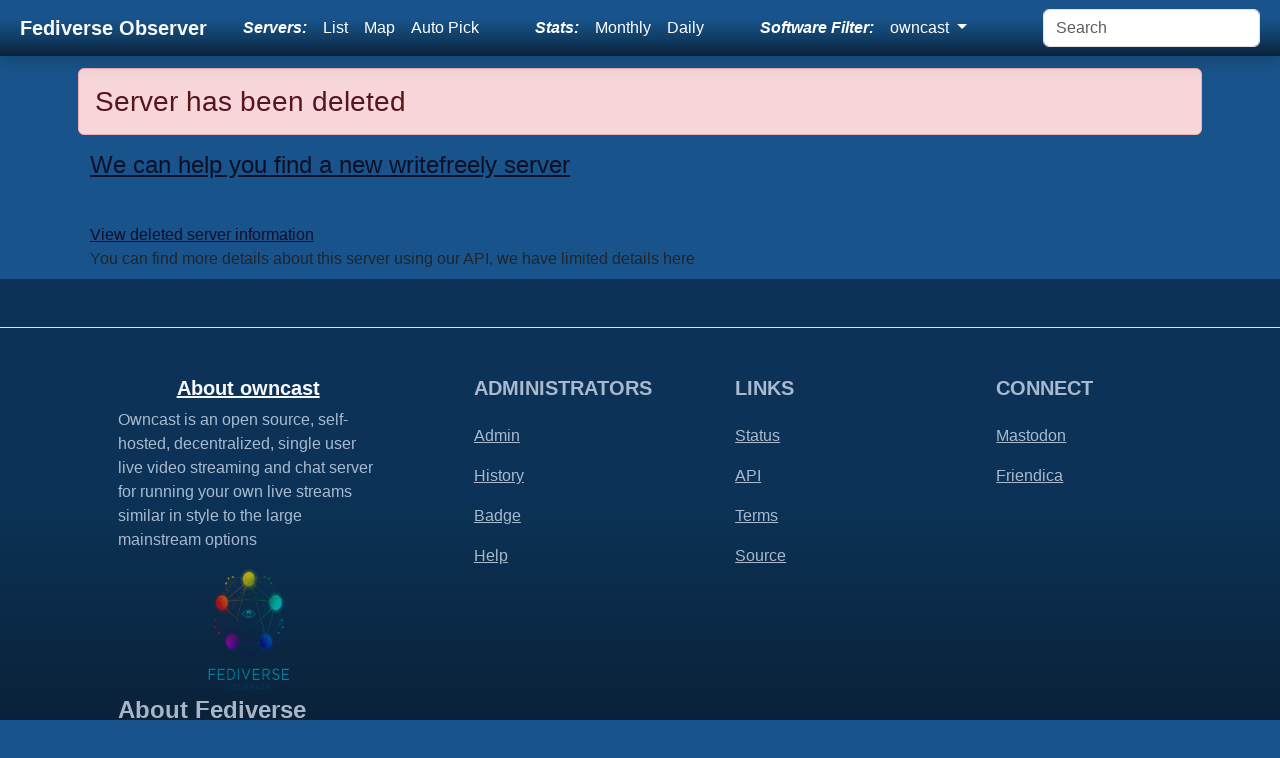

--- FILE ---
content_type: text/html; charset=UTF-8
request_url: https://owncast.fediverse.observer/fumi.live4you.one
body_size: 2827
content:
<!doctype html>
<html lang="en" class="h-100">
<head>
    <link rel="preconnect" href="https://meowww.fediverse.observer/">
    <link rel="preload" fetchpriority="high" as="image" href="https://meowww.fediverse.observer/app/assets/images/logo.webp">
    <meta charset="utf-8">
    <meta name="viewport" content="width=device-width, initial-scale=1">
    <meta name="keywords" content="fediverse, lemmy, friendica, mastodon, peertube, pixelfed, misskey, loops, peertube, ghost">
    <meta name="description" content="We observe all Fediverse Sites. Find a Owncast site to sign up for, find one close to you using a list, map or let us auto-pick one for you!">
    <link rel="icon" href="https://meowww.fediverse.observer//app/assets/favicon.ico" type="image/x-icon">
    <link rel="stylesheet" href="https://meowww.fediverse.observer//app/assets/main.min.css">
    <link rel="canonical" href="https://fediverse.observer/fumi.live4you.one">    <script defer src="https://meowww.fediverse.observer//node_modules/bootstrap/dist/js/bootstrap.bundle.min.js"></script>
    <meta property="og:url" content="https://owncast.fediverse.observer/fumi.live4you.one">
    <meta property="og:title" content="Fediverse Observer checks all sites in the fediverse and gives you an easy way to find a home from a map or list or automatically.">
    <meta property="og:type" content="website">
    <meta property="og:description" content="Owncast Sites Status. Find a Owncast server to sign up for, find one close to you!">
    <title>Fediverse Observer | Owncast Sites Status</title>
</head>
<body class="d-flex flex-column h-100">
<input type="hidden" name="apiurl" value="https://api.fediverse.observer/">
    <nav class="shadow sticky-top navbar navbar-expand-lg navbar-dark">
        <div class="container-fluid">
        <a class="text-light navbar-brand fw-bold ms-2" href="/">Fediverse Observer</a>
        <button class="navbar-toggler" type="button" data-bs-toggle="collapse" data-bs-target="#navbarNavDropdown" aria-controls="navbarNavDropdown" aria-expanded="false" aria-label="Toggle navigation">
            <div class="navbar-toggler-icon"></div>
        </button>
        <div class="collapse navbar-collapse" id="navbarNavDropdown">
            <ul class="navbar-nav ms-auto my-auto">
                <li class="nav-item text-white my-auto fst-italic fw-bold me-lg-2">
                    Servers:
                </li>
                <li class="nav-item my-auto">
                    <a class="text-white nav-link" href="/list">List</a>
                </li>
                <li class="nav-item my-auto">
                    <a class="text-white nav-link" href="/map">Map</a>
                </li>
                <li class="nav-item my-auto me-lg-5">
                    <a href="/go&software=owncast" class="text-white nav-link" data-bs-toggle="tooltip" data-bs-placement="bottom" data-bs-custom-class="custom-tooltip" title="One click find you the best Owncast server">Auto Pick</a>                </li>
                <li class="nav-item text-white my-auto fst-italic fw-bold me-lg-2">
                    Stats:
                </li>
                <li class="nav-item my-auto">
                    <a href="/stats" class="text-white nav-link">Monthly</a>
                </li>
                <li class="nav-item my-auto me-lg-5">
                    <a href="/dailystats" class="text-white nav-link">Daily</a>
                </li>
                <div class="text-white navbar-text my-auto fst-italic fw-bold me-lg-2" data-bs-toggle="tooltip" data-bs-placement="bottom" data-bs-custom-class="custom-tooltip" title="Filter all views and reports by software name">
                Software Filter:
                </div>
                <li class="nav-item dropdown my-auto me-lg-5" >
                    <a class="text-white nav-link dropdown-toggle" href="#" id="navbarDropdownMenuSoftwares" data-bs-toggle="dropdown" role="button" aria-expanded="false">
                        owncast                    </a>
                    <div class="dropdown-menu" aria-labelledby="navbarDropdownMenuSoftwares">
                        <a class="dropdown-item" href="//fediverse.observer/fumi.live4you.one">All</a>
                        <a class="dropdown-item" href="//mastodon.fediverse.observer/fumi.live4you.one">mastodon</a> <a class="dropdown-item" href="//nodebb.fediverse.observer/fumi.live4you.one">nodebb</a> <a class="dropdown-item" href="//misskey.fediverse.observer/fumi.live4you.one">misskey</a> <a class="dropdown-item" href="//lemmy.fediverse.observer/fumi.live4you.one">lemmy</a> <a class="dropdown-item" href="//pixelfed.fediverse.observer/fumi.live4you.one">pixelfed</a> <a class="dropdown-item" href="//peertube.fediverse.observer/fumi.live4you.one">peertube</a> <a class="dropdown-item" href="//microdotblog.fediverse.observer/fumi.live4you.one">microdotblog</a> <a class="dropdown-item" href="//sharkey.fediverse.observer/fumi.live4you.one">sharkey</a> <a class="dropdown-item" href="//bridgyfed.fediverse.observer/fumi.live4you.one">bridgyfed</a> <a class="dropdown-item" href="//diaspora.fediverse.observer/fumi.live4you.one">diaspora</a> <a class="dropdown-item" href="//pleroma.fediverse.observer/fumi.live4you.one">pleroma</a> <a class="dropdown-item" href="//writefreely.fediverse.observer/fumi.live4you.one">writefreely</a> <a class="dropdown-item" href="//mobilizon.fediverse.observer/fumi.live4you.one">mobilizon</a> <a class="dropdown-item" href="//bookwyrm.fediverse.observer/fumi.live4you.one">bookwyrm</a> <a class="dropdown-item" href="//fedibird.fediverse.observer/fumi.live4you.one">fedibird</a> <a class="dropdown-item" href="//wordpress.fediverse.observer/fumi.live4you.one">wordpress</a> <a class="dropdown-item" href="//loops.fediverse.observer/fumi.live4you.one">loops</a> <a class="dropdown-item" href="//neodb.fediverse.observer/fumi.live4you.one">neodb</a> <a class="dropdown-item" href="//plume.fediverse.observer/fumi.live4you.one">plume</a> <a class="dropdown-item" href="//hometown.fediverse.observer/fumi.live4you.one">hometown</a>                         <a href="/allsoftwares">All Softwares List</a>
                    </div>
                </li>
            </ul>
            <form class="d-flex ms-auto" action="/search" method="get">
                <input id="search" class="form-control me-2" name="query" type="search" placeholder="Search" aria-label="Search">
            </form>
        </div>
        </div>
    </nav>
<main class="flex-shrink-0">
    <div class="main">
        <script src="https://meowww.fediverse.observer//node_modules/chart.js/dist/chart.umd.js"></script>    <div class="container">
        <div class="text-justify row row-cols-1 p-2">
            <h3 class="alert alert-danger" role="alert">Server has been deleted</h3>
            <br><a rel=”nofollow” href="https://writefreely.fediverse.observer"><h4>We can help you find a new writefreely server</h4></a><br><br>
            <br class="pt-5 mt-5"><a rel=”nofollow” href="/fumi.live4you.one&deletedview=yes">View deleted server information</a>
            <div class="fw-light fs-6">You can find more details about this server using our API, we have limited details here</div>
        </div>
    </div>
        </div>
</main>
<footer class="text-center text-lg-start bg-body-tertiary text-muted text-lblue">
    <section class="d-flex justify-content-center justify-content-lg-between p-4 border-bottom">
    </section>
    <section class="">
        <div class="container text-center text-md-start mt-5 text-lblue">
            <div class="row mt-3">
                <div class="col-md-3 col-lg-4 col-xl-3 mx-auto mb-4">
                    <div class="row">
                                  <h5 class="text fw-bold d-flex justify-content-center">
                                  <a class="white d-flex justify-content-center" target="_new" href="https://owncast.online/">About owncast</a></h5><p class="d-flex justify-content-center">Owncast is an open source, self-hosted, decentralized, single user live video streaming and chat server for running your own live streams similar in style to the large mainstream options</p></div>
                    <div class="row d-flex justify-content-center">
                    <img src="https://meowww.fediverse.observer/app/assets/images/logo.webp" style="height:128px;width:128px" class="img-fluid d-none d-md-block" alt="Site Logo General">
                    <h4 class="text fw-bold d-flex justify-content-center">About Fediverse Observer</h4>
                    <p class="d-flex justify-content-center">Fediverse Observer finds all servers in the fediverse and gives you an easy way to find a home</p>
                    </div>
                                    </div>
                <div class="col-md-3 col-lg-2 col-xl-2 mx-auto mb-4">
                    <h5 class="text-uppercase fw-bold mb-4">
                        Administrators                    </h5>
                    <p>
                        <a href="/podmin" class="text-reset">Admin</a>
                    </p>
                    <p>
                        <a href="/history" class="text-reset">History</a>
                    </p>
                    <p>
                        <a href="/podmin" class="text-reset">Badge</a>
                    </p>
                    <p>
                        <a href="https://gitlab.com/diasporg/poduptime/-/wikis/Podmin/Server-Owner-Help" class="text-reset">Help</a>
                    </p>
                </div>
                <div class="col-md-3 col-lg-2 col-xl-2 mx-auto mb-4">
                    <h5 class="text-uppercase fw-bold mb-4">
                        Links                    </h5>
                    <p>
                        <a href="/status" class="text-reset">Status</a>
                    </p>
                    <p>
                        <a href="https://api.fediverse.observer/" class="text-reset">API</a>
                    </p>
                    <p>
                        <a href="/terms" class="text-reset">Terms</a>
                    </p>
                    <p>
                        <a href="https://gitlab.com/diasporg/poduptime" class="text-reset">Source</a>
                    </p>
                </div>
                <div class="col-md-3 col-lg-2 col-xl-2 mx-auto mb-4">
                    <h5 class="text-uppercase fw-bold mb-4">Connect</h5>
                    <p>
                        <a class="text-reset text-white" href="https://toot.wales/@alpacasncats">Mastodon</a>
                    </p>
                    <p>
                        <a class="text-reset text-white" href="https://fediverse.one/profile/fediverseobserver">Friendica</a>
                    </p>
                </div>
            </div>
        </div>
    </section>
    <div class="text-center p-4 text-lblue" style="background-color: rgba(0, 0, 0, 0.05);">
        © 2011 Copyright:
        <a class="text-reset fw-bold" href="https://gitlab.com/diasporg/poduptime/-/blob/master/COPYRIGHT">Poduptime</a>
    </div>
    <div class="toast-container position-fixed top-0 mt-3 ms-3">
        <div id="liveToast" class="toast text-bg-primary" role="alert" aria-live="assertive" aria-atomic="true">
            <div class="toast-header">
                <div class="me-auto">Notice</div>
                <button type="button" class="btn-close" data-bs-dismiss="toast" aria-label="Close"></button>
            </div>
            <div class="toast-body text-dark-emphasis" id="42">
            </div>
        </div>
    </div>

    
    <script>
        window.addEventListener('load', function () {
            var tooltipTriggerList = [].slice.call(document.querySelectorAll('[data-bs-toggle="tooltip"]'))
            var tooltipList = tooltipTriggerList.map(function (tooltipTriggerEl) {
                return new bootstrap.Tooltip(tooltipTriggerEl)
            })
        });
        //log for pagespeed
  //      performance.getEntries('navigation')[0].serverTiming.forEach(entry => {
  //          console.log(entry.name, entry.description, entry.duration);
  //      });
    </script>
<link rel="preload" href="https://meowww.fediverse.observer//app/assets/second.min.css" as="style" onload="this.onload=null;this.rel='stylesheet'">
</body></html>

